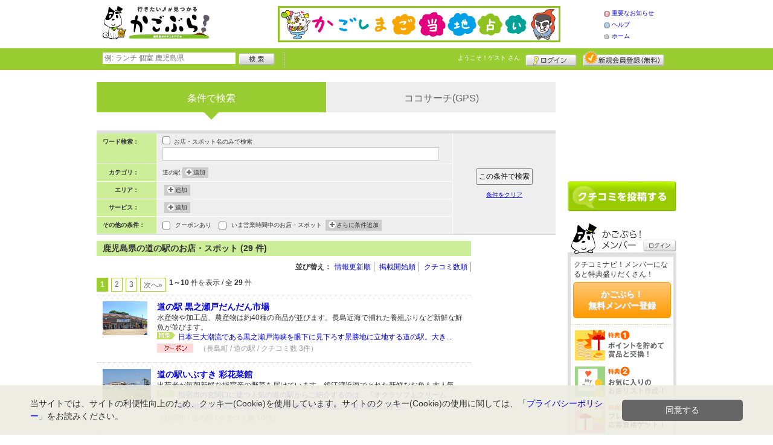

--- FILE ---
content_type: text/html; charset=UTF-8
request_url: https://www.kagobura.net/shop/?search_category=c3_71
body_size: 36487
content:
<!DOCTYPE html>
<html id="">
<head>
<meta charset="UTF-8" />
<meta http-equiv="Pragma" content="no-cache">
<meta http-equiv="Cache-Control" content="no-cache">
<meta http-equiv="Expires" content="0">
<meta name="format-detection" content="telephone=no" />
<meta name="twitter:card" content="summary_large_image">
<meta name="robots" content="max-image-preview:large">

<title>鹿児島県の道の駅のお店・スポット - かごぶら！</title>
<meta name="keywords" content="鹿児島県,道の駅,お店,スポット" />
<meta name="description" content="鹿児島県の道の駅のお店・スポット一覧（29件）です。鹿児島県のクチコミ情報サイト「かごぶら！」では、みなさまからのクチコミをもとに、おすすめのお店・スポットを掲載中！" />
<link rel="canonical" href="https://www.kagobura.net/shop/?search_category=c3_71"/>

<script src="/common/lib/modernizr-3.0.0.js"></script>
<script src="//ajax.googleapis.com/ajax/libs/jquery/1.7.1/jquery.min.js"></script>
<script src="//ajax.googleapis.com/ajax/libs/jqueryui/1.8/jquery-ui.min.js"></script>
<link type="text/css" href="/common/js/jquery_ui/locomill/jquery-ui-1.8.custom.css" rel="stylesheet" />

<link href="/common/css/pc/kagobura.css?202502181334" rel="stylesheet">

<script src="/common/js/locomill.js?20190226"></script>

<link rel="next" href="/shop/index.shtml?search_category=c3_71&amp;page=2" title="next page" />
<link rel="last" href="/shop/index.shtml?search_category=c3_71&amp;page=3" title="last page" />

<script type="application/ld+json">
{
	"@context": "http://schema.org",
	"@type": "ItemList",
	"itemListElement": [
				{
			"@type": "ListItem",
			"position": 1,
			"url": "https://www.kagobura.net/shop/shop.shtml?s=2272"
		},				{
			"@type": "ListItem",
			"position": 2,
			"url": "https://www.kagobura.net/shop/shop.shtml?s=656"
		},				{
			"@type": "ListItem",
			"position": 3,
			"url": "https://www.kagobura.net/shop/shop.shtml?s=3383"
		},				{
			"@type": "ListItem",
			"position": 4,
			"url": "https://www.kagobura.net/shop/shop.shtml?s=703"
		},				{
			"@type": "ListItem",
			"position": 5,
			"url": "https://www.kagobura.net/shop/shop.shtml?s=1165"
		},				{
			"@type": "ListItem",
			"position": 6,
			"url": "https://www.kagobura.net/shop/shop.shtml?s=1169"
		},				{
			"@type": "ListItem",
			"position": 7,
			"url": "https://www.kagobura.net/shop/shop.shtml?s=1168"
		},				{
			"@type": "ListItem",
			"position": 8,
			"url": "https://www.kagobura.net/shop/shop.shtml?s=939"
		},				{
			"@type": "ListItem",
			"position": 9,
			"url": "https://www.kagobura.net/shop/shop.shtml?s=3360"
		},				{
			"@type": "ListItem",
			"position": 10,
			"url": "https://www.kagobura.net/shop/shop.shtml?s=1237"
		}			]
}
</script>

<!-- Global site tag (gtag.js) - Google Analytics -->
<script async src="//www.googletagmanager.com/gtag/js?id=UA-106313024-1"></script>
<script>
  window.dataLayer = window.dataLayer || [];
  function gtag(){dataLayer.push(arguments);}
  gtag('js', new Date());
  gtag('config', 'UA-106313024-1');
  gtag('set', 'user_properties', {'is_login': '0'});
</script>

<script async src="https://pagead2.googlesyndication.com/pagead/js/adsbygoogle.js?client=ca-pub-4772023884686298" crossorigin="anonymous"></script>

</head>
<body id="body" class="">
<script id="tagjs" type="text/javascript">
(function () {
var tagjs = document.createElement("script");
var s = document.getElementsByTagName("script")[0];
tagjs.async = true;
tagjs.src = "//s.yjtag.jp/tag.js#site=iBqrnlg";
s.parentNode.insertBefore(tagjs, s);
}());
</script>
<noscript>
<iframe src="//b.yjtag.jp/iframe?c=iBqrnlg" width="1" height="1" frameborder="0" scrolling="no" marginheight="0" marginwidth="0"></iframe>
</noscript>



<div id="wrapper">





<header id="cmn-header">
	<p class="h-logo"><a href="/"><img src="/images_c/custom/kagobura/logo.png?1610412894" alt="かごぶら！"></a></p>
	<aside class="ads-container"><div class="adsContent Header"><a href="/logs/click.shtml?id=2" target="_self" class="adsLink" rel="nofollow"><img src="/logs/company/00000001/file/file00000002.png?1521533564" alt="かごしまご当地占い" width="468" height="60" style="border:0;"></a></div></aside>
	<nav class="nav-sub">
		<ul>
			<li class="n04"><a href="/is.shtml/information/">重要なお知らせ</a></li>
			<li class="n02"><a href="/help/">ヘルプ</a></li>
			<li class="n03"><a href="/">ホーム</a></li>
		</ul>
	</nav>
</header>

<nav id="nav-global">
	<div class="wrap960">
		<div class="search-form-container">
		  <form action="/shop/#search-result" data-type="pc_header">
			<input name="q" type="search" class="search-field" maxlength="20" placeholder="例: ランチ 個室 鹿児島県" speech x-webkit-speech>
			<input type="image" src="/common/images/btn_search.png" alt="検索">
		  </form>
		</div>

		<p class="nickname reg"><a href="/member/">ようこそ！<span>ゲスト</span> さん</a></p>
		<ul class="btns reg">
			<li class="login hvr"><a href="/member/login.shtml">ログイン</a></li>
			<li class="register hvr"><a href="/member/">新規メンバー登録</a></li>
		</ul>
	</div>
</nav>

<div id="container">


<div id="content-main">

	<div class="switch-search clearfix">
		<ul>
			<li><strong class="MainColor"><span class="MainColor"></span>条件で検索</strong></li>
			<li><a href="/shop/cocosearch.shtml" class="SubColor">ココサーチ(GPS)</a></li>
		</ul>
	</div><!-- .switch-search -->

	<div class="cmn-search-box">
	<form action="/shop/#search-result" method="get" name="f2" id="f2" data-type="pc_search">
		<input type="hidden" name="page" value="">
		<input type="hidden" name="sort" value="">
		<div class="search-left SubColor">
						<dl>
				<dt>ワード検索：</dt>
				<dd>
					<input class="mg-b-5" type="checkbox" name="q_name" value="on"> お店・スポット名のみで検索
					<input type="text" name="q" value="" class="w-300">
				</dd>
			</dl>
			<dl>
				<dt>カテゴリ：</dt>
				<dd>
					<div id="categoryContext" class="list-box">
																		道の駅 					</div>
					<span id="buttonAddCategory" onclick='Category.load();' class="add-btn">追加</span>
				</dd>
			</dl>
			<dl>
				<dt>エリア：</dt>
				<dd>
					<div id="areaContext" class="list-box">
																	</div>
					<span id="buttonAddCategory" onclick='Area.load();' class="add-btn">追加</span>
				</dd>
			</dl>
			<dl>
				<dt>サービス：</dt>
				<dd>
					<div id="serviceContext" class="list-box">
											</div>
					<span id="buttonAddService" onclick='Service.load();' class="add-btn">追加</span>
				</dd>
			</dl>
			<dl>
				<dt>その他の条件：</dt>
				<dd>
					<input name="search_coupon" type="checkbox" value="on" id="search_coupon" ><label for="search_coupon" class="pd-l-5">クーポンあり</label>&nbsp;&nbsp;&nbsp;
					
					<input name="search_active_time" type="checkbox" value="on" id="search_active_time" ><label for="search_active_time" class="pd-l-5">いま営業時間中のお店・スポット</label>
					<div id="moreContext" class="list-box">
																													</div>
					<span id="buttonAddMore" onclick='More.load();' class="add-btn">さらに条件追加</span>
				</dd>
			</dl>
		</div>
		<div class="search-right">
<p class="btn-search"><input type="submit" value="この条件で検索" class="btn-submit"></p>
<p onclick="location.href='/shop/index.shtml'" class="txt-reset">条件をクリア</p>
</div>
        <input type="hidden" name="exclusion_state" value="1">
        <input type="hidden" name="search_category3[]" value="71">
	</form>
	</div><!-- .cmn-search-box -->

	
	
	
	<div style="width:120px; float:right; margin-bottom:10px;"><div class="adsContent LeftSide"><!-- ［PC］LeftSide -->
<ins class="adsbygoogle"
     style="display:block"
     data-ad-client="ca-pub-4772023884686298"
     data-ad-slot="1856552862"
     data-ad-format="auto"
     data-full-width-responsive="true"></ins>
<script>
     (adsbygoogle = window.adsbygoogle || []).push({});
</script></div></div>

	<main style="width:620px;float:left;margin:0 0 10px;padding:0;">
		<h1 class="cmn-title2" id="search-result">鹿児島県の道の駅のお店・スポット (29 件)</h1>
					<div id="box-right" class="mg-b-10">
				<div class="cmn-sort">
					<dl>
						<dt>並び替え：</dt>
						<dd>
							<ul>
								<li><a href="JavaScript:go_sort('update');" >情報更新順</a></li>
								<li><a href="JavaScript:go_sort('newest');" >掲載開始順</a></li>
								<li><a href="JavaScript:go_sort('grapevine');" >クチコミ数順</a></li>
							</ul>
						</dd>
					</dl>
				</div>
				<div style="clear:both;">
<div class="pager-container">
  <div class="pager f-left"><span class="pageCurrent">1</span><a href="/shop/index.shtml?search_category=c3_71&amp;page=2" class="pageNumber" title="page 2">2</a><a href="/shop/index.shtml?search_category=c3_71&amp;page=3" class="pageNumber" title="page 3">3</a><a href="/shop/index.shtml?search_category=c3_71&amp;page=2" class="pageNumber" title="next page">次へ&raquo;</a></div>
  <p class="pager-count"><b>1～10</b>&nbsp;件を表示&nbsp;/&nbsp;全&nbsp;<b>29</b>&nbsp;件</p>
</div>
</div>
				<div class="content autopagerize_page_element">
					<div class="cmn-list-shop">
											<article class="article">
							<div class="right-box">
								<div class="wrap">
									<h2 class="item-title"><a href="shop.shtml?s=2272">道の駅 黒之瀬戸だんだん市場</a></h2>
									<p class="item-article">水産物や加工品、農産物は約40種の商品が並びます。長島近海で捕れた養殖ぶりなど新鮮な鮮魚が並びます。</p>
										<ul>
												<li class="item-feature"><span>特集</span><a href="shop.shtml?s=2272&e=320&t=18">日本三大潮流である黒之瀬戸海峡を眼下に見下ろす景勝地に立地する道の駅。大き...</a></li>
										</ul>
									<ul class="item-icon">
												<li class="item-coupon">クーポンあり</li>
																													</ul>
									<p class="item-detail">（長島町&nbsp;/&nbsp;道の駅&nbsp;/&nbsp;クチコミ数 3件）</p>
								</div>
							</div>
							<figure class="left-box">
								<p class="item-photo"><a href="shop.shtml?s=2272"><img src="/images/A00002272s.jpg?1558564245" alt="" border="0" width="74" height="56" ></a></p>
							</figure>
						</article>
											<article class="article">
							<div class="right-box">
								<div class="wrap">
									<h2 class="item-title"><a href="shop.shtml?s=656">道の駅いぶすき 彩花菜館</a></h2>
									<p class="item-article">出荷者が毎朝新鮮な指宿産の野菜を届けています。錦江湾近海でとれた新鮮なお魚も大人気。</p>
										<ul>
												<li class="item-feature"><span>特集</span><a href="shop.shtml?s=656&e=327&t=18">指宿市の玄関口に建つ人気の道の駅からご紹介するのは、『オクラソフトクリーム...</a></li>
												<li class="item-feature"><span>特集</span><a href="shop.shtml?s=656&e=30&t=2">南薩地域の玄関口に位置し、地元の新鮮素材が並ぶ『道の駅いぶすき...</a></li>
										</ul>
									<ul class="item-icon">
																													</ul>
									<p class="item-detail">（指宿市&nbsp;/&nbsp;道の駅&nbsp;/&nbsp;クチコミ数 10件）</p>
								</div>
							</div>
							<figure class="left-box">
								<p class="item-photo"><a href="shop.shtml?s=656"><img src="/images/A00000656s.jpg?1522311880" alt="" border="0" width="80" height="53" ></a></p>
							</figure>
						</article>
											<article class="article">
							<div class="right-box">
								<div class="wrap">
									<h2 class="item-title"><a href="shop.shtml?s=3383">東串良物産館 ルピノンの里</a></h2>
									<p class="item-article">新鮮で安い農産物・加工食品・手工芸品等をそろえて販売いたしております。</p>
									<ul class="item-icon">
																													</ul>
									<p class="item-detail">（東串良町&nbsp;/&nbsp;野菜・果物・直売所&nbsp;/&nbsp;クチコミ数 1件）</p>
								</div>
							</div>
							<figure class="left-box">
								<p class="item-photo"><a href="shop.shtml?s=3383"><img src="/images/A00003383s.jpg?1608185791" alt="" border="0" width="74" height="56" ></a></p>
							</figure>
						</article>
											<article class="article">
							<div class="right-box">
								<div class="wrap">
									<h2 class="item-title"><a href="shop.shtml?s=703">江口蓬莱館</a></h2>
									<p class="item-article">「江口蓬莱館」が誰からも愛される町おこしの拠点となるために、よりいっそうの努力を重ねて参ります。</p>
										<ul>
												<li class="item-feature"><span>特集</span><a href="shop.shtml?s=703&e=310&t=18">その日の水揚げによってネタが変わる10貫のにぎり寿司に、お吸い物、小鉢、サ...</a></li>
										</ul>
									<ul class="item-icon">
																													</ul>
									<p class="item-detail">（日置市&nbsp;/&nbsp;道の駅&nbsp;/&nbsp;クチコミ数 32件）</p>
								</div>
							</div>
							<figure class="left-box">
								<p class="item-photo"><a href="shop.shtml?s=703"><img src="/images/A00000703s.jpg?1525225076" alt="" border="0" width="72" height="56" ></a></p>
							</figure>
						</article>
											<article class="article">
							<div class="right-box">
								<div class="wrap">
									<h2 class="item-title"><a href="shop.shtml?s=1165">道の駅おおすみ弥五郎伝説の里 健康ふれあい館「弥五郎の湯」</a></h2>
									<p class="item-article">「道の駅おおすみ」敷地内にある温泉施設で、岩風呂やサウナなどを楽しめます。泉質はドゴール温泉。</p>
										<ul>
												<li class="item-feature"><span>特集</span><a href="shop.shtml?s=1165&e=665&t=36">岩風呂を楽しんだら、特産品の買い物も！</a></li>
										</ul>
									<ul class="item-icon">
																													</ul>
									<p class="item-detail">（曽於市&nbsp;/&nbsp;日帰り温泉&nbsp;/&nbsp;クチコミ数 1件）</p>
								</div>
							</div>
							<figure class="left-box">
								<p class="item-photo"><a href="shop.shtml?s=1165"><img src="/images/A00001165s.jpg?1529475946" alt="" border="0" width="77" height="56" ></a></p>
							</figure>
						</article>
											<article class="article">
							<div class="right-box">
								<div class="wrap">
									<h2 class="item-title"><a href="shop.shtml?s=1169">道の駅たからべ きらら館</a></h2>
									<p class="item-article"></p>
										<ul>
												<li class="item-feature"><span>特集</span><a href="shop.shtml?s=1169&e=312&t=18">地元の農産物・精肉・加工品や花苗などが人気の道の駅からご紹介するのは、併設...</a></li>
										</ul>
									<ul class="item-icon">
																													</ul>
									<p class="item-detail">（曽於市&nbsp;/&nbsp;道の駅&nbsp;/&nbsp;クチコミ数 2件）</p>
								</div>
							</div>
							<figure class="left-box">
								<p class="item-photo"><a href="shop.shtml?s=1169"><img src="/images/A00001169s.jpg?1529476782" alt="" border="0" width="68" height="56" ></a></p>
							</figure>
						</article>
											<article class="article">
							<div class="right-box">
								<div class="wrap">
									<h2 class="item-title"><a href="shop.shtml?s=1168">道の駅すえよし四季祭市場</a></h2>
									<p class="item-article">地元食材を使った料理をビュッフェスタイルで提供。「かごしま地産地消推進店」の登録店でもあります。</p>
										<ul>
												<li class="item-feature"><span>特集</span><a href="shop.shtml?s=1168&e=315&t=18">鹿児島黒牛や黒豚などを購入できる精肉コーナーがあり、地元の農産物や加工品が...</a></li>
										</ul>
									<ul class="item-icon">
																													</ul>
									<p class="item-detail">（曽於市&nbsp;/&nbsp;道の駅&nbsp;/&nbsp;クチコミ数 9件）</p>
								</div>
							</div>
							<figure class="left-box">
								<p class="item-photo"><a href="shop.shtml?s=1168"><img src="/images/A00001168s.jpg?1529476645" alt="" border="0" width="68" height="56" ></a></p>
							</figure>
						</article>
											<article class="article">
							<div class="right-box">
								<div class="wrap">
									<h2 class="item-title"><a href="shop.shtml?s=939">道の駅 川辺やすらぎの郷</a></h2>
									<p class="item-article">川辺峠の麓、森と水に囲まれた豊かな自然の中で、物産館、レストラン、食品加工施設を併設した道の駅。</p>
										<ul>
												<li class="item-feature"><span>特集</span><a href="shop.shtml?s=939&e=314&t=18">『寄せ豆腐』とは、木綿豆腐を作る過程の「寄せ」というまだ豆腐が固まりきって...</a></li>
										</ul>
									<ul class="item-icon">
																													</ul>
									<p class="item-detail">（南九州市&nbsp;/&nbsp;道の駅&nbsp;/&nbsp;クチコミ数 12件）</p>
								</div>
							</div>
							<figure class="left-box">
								<p class="item-photo"><a href="shop.shtml?s=939"><img src="/images/A00000939s.jpg?1526953177" alt="" border="0" width="80" height="53" ></a></p>
							</figure>
						</article>
											<article class="article">
							<div class="right-box">
								<div class="wrap">
									<h2 class="item-title"><a href="shop.shtml?s=3360">道の駅 野方あらさの （ローソン大崎野方インター店）</a></h2>
									<p class="item-article">東九州自動車道「野方」ICの入口付近に位置し、高速道路を利用する際にも便利な場所にあります。</p>
									<ul class="item-icon">
																													</ul>
									<p class="item-detail">（大崎町&nbsp;/&nbsp;道の駅&nbsp;/&nbsp;クチコミ数 1件）</p>
								</div>
							</div>
							<figure class="left-box">
								<p class="item-photo"><a href="shop.shtml?s=3360"><img src="/images/A00003360s.jpg?1608266208" alt="" border="0" width="76" height="56" ></a></p>
							</figure>
						</article>
											<article class="article">
							<div class="right-box">
								<div class="wrap">
									<h2 class="item-title"><a href="shop.shtml?s=1237">チェスト館</a></h2>
									<p class="item-article">食堂やオープンカフェもあり、食事や休憩でも利用できます。観光農園を併設し、1月～5月はイチゴ狩りも!</p>
									<ul class="item-icon">
																													</ul>
									<p class="item-detail">（日置市&nbsp;/&nbsp;道の駅&nbsp;/&nbsp;クチコミ数 11件）</p>
								</div>
							</div>
							<figure class="left-box">
								<p class="item-photo"><a href="shop.shtml?s=1237"><img src="/images/A00001237s.jpg?1529980409" alt="" border="0" width="69" height="56" ></a></p>
							</figure>
						</article>
										</div><!-- .cmn-list-shop -->
				</div><!-- .content .autopagerize_page_element -->
				<div style="clear:both;">
<div class="pager-container">
  <div class="pager f-left"><span class="pageCurrent">1</span><a href="/shop/index.shtml?search_category=c3_71&amp;page=2" class="pageNumber" title="page 2">2</a><a href="/shop/index.shtml?search_category=c3_71&amp;page=3" class="pageNumber" title="page 3">3</a><a href="/shop/index.shtml?search_category=c3_71&amp;page=2" class="pageNumber" title="next page">次へ&raquo;</a></div>
  <p class="pager-count"><b>1～10</b>&nbsp;件を表示&nbsp;/&nbsp;全&nbsp;<b>29</b>&nbsp;件</p>
</div>
</div>
			</div><!-- #box-right -->
		<!-- if $LCM_TAG_SHOP_COUNT > 0 -->
	</main>

</div>

<section id="sidebar-global">

	<aside class="mg-b-20 hvr"><div class="adsContent SideBar"><!-- ［PC］SideBar 180x150 -->
<ins class="adsbygoogle"
     style="display:inline-block;width:180px;height:150px"
     data-ad-client="ca-pub-4772023884686298"
     data-ad-slot="8360757663"></ins>
<script>
     (adsbygoogle = window.adsbygoogle || []).push({});
</script></div></aside>

	<p id="btn-grape" class="hvr"><a href="/shop/kuchikomi_post.shtml">クチコミを書く</a></p>

	<section id="member-info">
	<dl class="member-box">
		<dt>かごぶら！メンバー</dt>
		<dd class="cmn-bg-shadow cmn-border">
		<div>
		<p class="pd-5">クチコミナビ！メンバーになると特典盛りだくさん！</p>
		<p class="btn-member mg-b-10 hvr"><a href="/member/">かごぶら！<br>無料メンバー登録</a></p>
		<div class="privileges">
		<ul>
		<li>特典1　ポイントを貯めて賞品と交換！</li>
		<li>特典2　お気に入りのお店・スポットリスト作成！</li>
		<li>特典3　プレゼント応募資格ゲット！</li>
		</ul>
		<p class="t-a-center"><a href="/member/">[→メンバー特典の詳細をみる]</a></p>
		</div>
		</div>
		<nav id="member-nav">
		<ul>
			<li class="off n01"><a href="/member/myshop.shtml">お気に入り</a></li>
			<li class="off n02"><a href="/member/favorite_event.shtml">行きたいイベント</a></li>
			<li class="off n03"><a href="/member/">マイページ</a></li>
			<li class="off n04"><a href="/member/point.shtml">ポイント交換<br>（現在 0ポイント）</a></li>
			<li class="off n05"><a href="/member/">登録情報確認</a></li>
		</ul>
		<p class="btn-login hvr"><a href="/member/login.shtml">ログイン</a></p>
		</nav>
		</dd>
	</dl>

	<div id="checked-shop" class="cmn-bg-shadow cmn-border">
	<dl>
		<dt>最近見たお店・スポット</dt>
		<dd>
		<ul>
		</ul>
		</dd>
	</dl>
	</div>
	</section>



	<aside id="mobile-info" class="cmn-border mg-b-20">
	<dl>
		<dt class="cmn-title-gradient">スマートフォン版</dt>
		<dd class="cmn-bg-shadow">
		<div class="box-line">
		<p class="f-bld">クチコミ数順で並び替えができちゃう！</p>
		<p class="mg-b-5">モバイル端末での検索結果もクチコミ数順で並び替えができちゃうよ☆</p>
		<p class="f-bld">お気に入りのお店・スポットリストを持ち運べる！</p>
		<p class="mg-b-5"><a href="/member/">かごぶら！メンバーに登録</a>すると、お気に入りのお店・スポットリストが作れちゃう。PC・スマートフォン共通だから、いつでもどこでもチェックできるよ♪</p>
		</div>
		<p class="f-bld f-s14 mg-b-5"><a href="/">https://www.kagobura.net/</a></p>
		<p class="qr"><img src="/themes/custom/kagobura/common/qr.gif" alt="二次元バーコード" class="cmn-border mgT5"></p>
		</dd>
	</dl>
	</aside>

	<aside id="character" class="cmn-border mg-b-20">
	<dl>
		<dt class="cmn-title-gradient">かごぶら！イメージキャラクター</dt>
		<dd class="cmn-bg-shadow pd-5">
		<a href="/is.shtml/character/" class="hvr"><img src="/themes/custom/kagobura/common/images/chara.png" alt="かごぶら！イメージキャラクター" class="mgT5"></a>
      </dd>
	</dl>
	</aside>

	<aside id="news-feature" class="mg-b-20">
<span class="adsContent SideBarSponsor_46"><!-- ［PC］SideBarSponsor -->
<ins class="adsbygoogle"
     style="display:block"
     data-ad-client="ca-pub-4772023884686298"
     data-ad-slot="8184064168"
     data-ad-format="auto"
     data-full-width-responsive="true"></ins>
<script>
     (adsbygoogle = window.adsbygoogle || []).push({});
</script></span>
	</aside>

</section><!-- #sidebar-global -->

</div><!-- #container -->

<footer class="cmn-bg-shadow">
	<div class="wrap960">
	<p class="to-top"><a href="#wrapper">▲このページの先頭へ戻る</a></p>
		<nav id="footer-nav">
			<ul>
				<li><a href="/">ホーム</a></li>
                <li><a href="/sitemap/">サイトマップ</a></li>
				<li><a href="/member/login.shtml">ログイン</a></li>
				<li><a href="/shop/kuchikomi_post.shtml">クチコミ投稿</a></li>
				<li><a href="/is.shtml/privacy/">プライバシーポリシー</a></li>
				<li><a href="/help/?req=link">リンク</a></li>
				<li><a href="/rules/">規約</a></li>
				<li><a href="/rules/?company">運営会社</a></li>
				<li><a href="/contact/">かごぶら！へのお問い合せ</a></li>
			</ul>
		</nav>
		<aside id="list-navi">
			<dl>
				<dt>全国のクチコミナビ(R)</dt>
				<dd>
					<ul>
					<li><a target="_blank" rel="noopener" href="https://www.tochinavi.net/">・栃木県「栃ナビ！」</a></li>
					<li><a target="_blank" rel="noopener" href="https://www.higonavi.net/">・熊本県「ひごなび！」</a></li>
					<li><a target="_blank" rel="noopener" href="https://www.shizuoka-navichi.net/">・静岡県「静岡ナビっち！」</a></li>
					<li><a target="_blank" rel="noopener" href="https://www.nagasaki-yokanavi.net/">・長崎県「長崎よかナビ！」</a></li>
					<li><a target="_blank" rel="noopener" href="https://www.fukulabo.net/">・福島県「ふくラボ！」</a></li>
					<li><a target="_blank" rel="noopener" href="https://www.najilabo.net/">・新潟県「なじらぼ！」</a></li>
					<li><a target="_blank" rel="noopener" href="https://www.gifucomi.net/">・岐阜県「ギフコミ！」</a></li>
					<li><a target="_blank" rel="noopener" href="https://www.zukulabo.net/">・長野県中南信地域「ずくラボ！」</a></li>
					<li><a target="_blank" rel="noopener" href="https://www.gunlabo.net/">・群馬県「ぐんラボ！」</a></li>
					<li><a target="_blank" rel="noopener" href="https://www.sanlabo.net/">・香川県「さんラボ！」</a></li>
					<li><a target="_blank" rel="noopener" href="https://www.shonan-navi.net/">・神奈川県「湘南ナビ！」</a></li>
					<li><a target="_blank" rel="noopener" href="https://www.iiranavi.net/">・静岡県「い～らナビ！」</a></li>
					<li><a target="_blank" rel="noopener" href="https://www.kanazawalabo.net/">・石川県「金沢ラボ！」</a></li>
					<li><a href="/">・鹿児島県「かごぶら！」</a></li>
					<li><a target="_blank" rel="noopener" href="https://www.saihokunavi.net/">・埼玉県北部地域「彩北なび！」</a></li>
					<li><a target="_blank" rel="noopener" href="https://www.kochidon.net/">・高知県「こうちドン！」</a></li>
					</ul>
				</dd>
			</dl>
		</aside>
		<small class="copyright">(C) HitBit Co.,Ltd. All Rights Reserved.</small>
	</div>
</footer>

<!--[/div id="wrapper"]-->
</div>

<div id="CategoryWindow">
<div id="tabs">
	<ul>
		<li><a href="#category1" id="category1_name">食べる</a></li>
		<li><a href="#category2" id="category2_name">遊ぶ</a></li>
		<li><a href="#category3" id="category3_name">買う</a></li>
		<li><a href="#category4" id="category4_name">美活</a></li>
		<li><a href="#category5" id="category5_name">暮らし</a></li>
	</ul>
	<div id="category1">読み込み中...</div>
	<div id="category2">読み込み中...</div>
	<div id="category3">読み込み中...</div>
	<div id="category4">読み込み中...</div>
	<div id="category5">読み込み中...</div>
</div>
</div>

<div id="PlusGroupWindow"></div>
<div id="AreaWindow"></div>
<div id="ServiceWindow"></div>
<div id="MoreWindow">
<form action="" method="" id="moreform">
<table class="cmn-table">
<tr>
<th><label>予算</label></th>
<td>
	<select name="pricemin" id="pricemin">
	<option value=""></option>
	<option value="1000">1000</option>
	<option value="2000">2000</option>
	<option value="3000">3000</option>
	<option value="4000">4000</option>
	<option value="5000">5000</option>
	</select>円～
	<select name="pricemax" id="pricemax">
	<option value=""></option>
	<option value="1000">1000</option>
	<option value="2000">2000</option>
	<option value="3000">3000</option>
	<option value="4000">4000</option>
	<option value="5000">5000</option>
	</select>円<br>
</td>
</tr>
<tr id="blockTime">
<th><label>営業時間</label></th>
<td>
<ul>
	<li><input type="checkbox" name="shop_hour[]" value="1" id="shop_hour_1"><label>24時間営業している</label></li>
</ul>
<br>
<select name="over_time_hour">
	<option value=""></option>
		<option value="6">6:00</option>
		<option value="7">7:00</option>
		<option value="8">8:00</option>
		<option value="9">9:00</option>
		<option value="10">10:00</option>
		<option value="11">11:00</option>
		<option value="12">12:00</option>
		<option value="13">13:00</option>
		<option value="14">14:00</option>
		<option value="15">15:00</option>
		<option value="16">16:00</option>
		<option value="17">17:00</option>
		<option value="18">18:00</option>
		<option value="19">19:00</option>
		<option value="20">20:00</option>
		<option value="21">21:00</option>
		<option value="22">22:00</option>
		<option value="23">23:00</option>
		<option value="24">24:00</option>
		<option value="25">翌1:00</option>
		<option value="26">翌2:00</option>
		<option value="27">翌3:00</option>
		<option value="28">翌4:00</option>
		<option value="29">翌5:00</option>
		<option value="30">翌6:00</option>
	</select>
以降も営業している<br>
<br>
<select name="specific_week">
	<option value=""></option>
	<option value="1">月</option>
	<option value="2">火</option>
	<option value="3">水</option>
	<option value="4">木</option>
	<option value="5">金</option>
	<option value="6">土</option>
	<option value="7">日</option>
</select>
曜日の
<select name="specific_time">
	<option value=""></option>
	<option value="0:00">0:00</option>
	<option value="0:30">0:30</option>
	<option value="1:00">1:00</option>
	<option value="1:30">1:30</option>
	<option value="2:00">2:00</option>
	<option value="2:30">2:30</option>
	<option value="3:00">3:00</option>
	<option value="3:30">3:30</option>
	<option value="4:00">4:00</option>
	<option value="4:30">4:30</option>
	<option value="5:00">5:00</option>
	<option value="5:30">5:30</option>
	<option value="6:00">6:00</option>
	<option value="6:30">6:30</option>
	<option value="7:00">7:00</option>
	<option value="7:30">7:30</option>
	<option value="8:00">8:00</option>
	<option value="8:30">8:30</option>
	<option value="9:00">9:00</option>
	<option value="9:30">9:30</option>
	<option value="10:00">10:00</option>
	<option value="10:30">10:30</option>
	<option value="11:00">11:00</option>
	<option value="11:30">11:30</option>
	<option value="12:00">12:00</option>
	<option value="12:30">12:30</option>
	<option value="13:00">13:00</option>
	<option value="13:30">13:30</option>
	<option value="14:00">14:00</option>
	<option value="14:30">14:30</option>
	<option value="15:00">15:00</option>
	<option value="15:30">15:30</option>
	<option value="16:00">16:00</option>
	<option value="16:30">16:30</option>
	<option value="17:00">17:00</option>
	<option value="17:30">17:30</option>
	<option value="18:00">18:00</option>
	<option value="18:30">18:30</option>
	<option value="19:00">19:00</option>
	<option value="19:30">19:30</option>
	<option value="20:00">20:00</option>
	<option value="20:30">20:30</option>
	<option value="21:00">21:00</option>
	<option value="21:30">21:30</option>
	<option value="22:00">22:00</option>
	<option value="22:30">22:30</option>
	<option value="23:00">23:00</option>
	<option value="23:30">23:30</option>
</select>
に営業している<br>
</td>
</tr>
<tr>
<th>クチコミ数</th>
<td><input type="text" name="grapevine_num" id="grapevine_num" size="3" maxlength="3">以上<br></td>
</tr>
<tr>
<th>駐車場</th>
<td>
<input type="checkbox" name="parking_type[]" value="F" id="parking_type_F" class="input_parking_type">
<label for="parking_type_F">無料あり</label>　　
<input type="checkbox" name="parking_type[]" value="P" id="parking_type_P" class="input_parking_type">
<label for="parking_type_P">有料あり</label><br>
</td>
</tr>
</table>
</form>
</div>
<script type="text/javascript" src="/common/js/shop_search.js?100525"></script>

<script src="https://maps.google.com/maps/api/js?sensor=false&key=AIzaSyCv6uohSGDk5JMrHbixv4OAR3Bf_hafO6s"></script>
<script>
var Gmap = function(element, options){
		this.maps;
		this.markersArray=[];
		this.hidden = false;
	this.script_url = '/shop/index.shtml';
		this.initialize(element, options);
}

Gmap.prototype = {
	initialize: function (element, options) {
		this.maps = new google.maps.Map(element, options);
		_self = this;
		google.maps.event.addListener(this.maps, 'tilesloaded', function() {
			 _self.getEvent();
		});
	 return this.maps;
	},
	getEvent: function () {
		var bounds = this.maps.getBounds();
		var SWLL = bounds.getSouthWest();
		var NELL = bounds.getNorthEast();
		var center = this.maps.getCenter();
		var params = "lat="+center.lat()+"&lng="+center.lng()+"&sw_lat="+SWLL.lat()+"&sw_lng="+SWLL.lng()+"&ne_lat="+NELL.lat()+"&ne_lng="+NELL.lng();
		params += "&format=json&" + $("#f2").serialize();
		_self = this;
		$.getJSON(this.script_url, params, function (events) {
			_self.clearOverlays();
			for (i in events) {
				_self.addMarker(i, events[i]);
			}
		});

	},
		addMarker: function (index, shops) {

		if (this.isMarker(index)) {
			return false;
		}

		points = index.split('-');
		_self = this;
		var marker = new google.maps.Marker({
			position: new google.maps.LatLng(points[0], points[1]),
			map: this.maps
		});

		//marker.event_id = index;
		infoid = index.replace('.','');
		html = '<div class="infoWindow" style="padding:5px;">';
		for (var i in shops){
			shop = shops[i];
			html += '<div><a href="/shop/shop.shtml?s='+shop.id+'">' + shop.shop_name + '</a></div>';
			html += '<div>' + shop.comment_short+'</div>';
			html += '<div>(' + shop.category_name + '/クチコミ数'+shop.grapevine_disp+'件)</div>';
		}
		// class=InfoWindow
		html += '</div>';

		var infow = new google.maps.InfoWindow({
			content: html,
			maxWidth:'100%'
		});

		google.maps.event.addListener(marker, 'click', function(pos) {
			infow.open(_self.maps, marker);
		});

		marker.id = index;
		this.markersArray.push(marker);

	},
		isMarker: function(index) {
		created = false;
		for (i = 0, c = this.markersArray.length; i < c; ++i) {
			if (this.markersArray[i].id == index && !created) {
				created = true;
				break;
			}
		}
		return created;
	},
		clearOverlays: function () {
		if (this.markersArray) {
			for (i in this.markersArray) {
				//表示外になったマーカーのみ削除
							if (! this.maps.getBounds().contains(this.markersArray[i].getPosition())) {
									this.markersArray[i].setMap(null);
					this.markersArray.splice(i, 1);
							}
			}
		}
	}
}
</script>


<script>
$('#search-reserve-cont').hide();
$('#search_reserve').click(function() {
	if ( $(this).is(':checked') ) {
		$('#search-reserve-cont').show();
	} else {
		$('#search-reserve-cont').hide();
	}
});
</script>


<script>!function(d,s,id){var js,fjs=d.getElementsByTagName(s)[0];if(!d.getElementById(id)){js=d.createElement(s);js.id=id;js.src="//platform.twitter.com/widgets.js";fjs.parentNode.insertBefore(js,fjs);}}(document,"script","twitter-wjs");</script>
<script src="https://apis.google.com/js/plusone.js">{lang: 'ja', parsetags: 'explicit'}</script>
<script>gapi.plusone.go();</script>
<div class="cookie-consent">
  <div class="cookie-text">当サイトでは、サイトの利便性向上のため、クッキー(Cookie)を使用しています。サイトのクッキー(Cookie)の使用に関しては、「<a href="/is.shtml/privacy/">プライバシーポリシー</a>」をお読みください。</div>
  <div class="cookie-btn">
    <div class="cookie-agree">同意する</div>
  </div>
</div>
<script src="/common/lib/jquery.cookie.js"></script>
<script type='text/javascript'>
(function() {
  const expire = 365; // 有効期限（日）
  let cc = document.querySelector('.cookie-consent');
  let ca = document.querySelector('.cookie-agree');
  if ($.cookie('cookiePopupFlg') == 'on') {
  } else {
    setTimeout(cookiePopup, 1000);
  }
  ca.addEventListener('click', () => {
    cc.classList.add('cc-hide');
    $.cookie('cookiePopupFlg', 'on', {expires: expire, path: '/'});
  });
  function cookiePopup() {
    if ($('.SpFloating_46').length && $('#shop-navi').length) {
      cc.classList.add('is-show120');
    } else if ($('.SpFloating_46,#shop-navi').length) {
      cc.classList.add('is-show60');
    } else {
      cc.classList.add('is-show');
    }
  }
}());
</script>

</body>
</html>


--- FILE ---
content_type: text/html; charset=utf-8
request_url: https://www.google.com/recaptcha/api2/aframe
body_size: 268
content:
<!DOCTYPE HTML><html><head><meta http-equiv="content-type" content="text/html; charset=UTF-8"></head><body><script nonce="gA80ZDSdk0ZwT6lFvxVbVA">/** Anti-fraud and anti-abuse applications only. See google.com/recaptcha */ try{var clients={'sodar':'https://pagead2.googlesyndication.com/pagead/sodar?'};window.addEventListener("message",function(a){try{if(a.source===window.parent){var b=JSON.parse(a.data);var c=clients[b['id']];if(c){var d=document.createElement('img');d.src=c+b['params']+'&rc='+(localStorage.getItem("rc::a")?sessionStorage.getItem("rc::b"):"");window.document.body.appendChild(d);sessionStorage.setItem("rc::e",parseInt(sessionStorage.getItem("rc::e")||0)+1);localStorage.setItem("rc::h",'1768374220537');}}}catch(b){}});window.parent.postMessage("_grecaptcha_ready", "*");}catch(b){}</script></body></html>